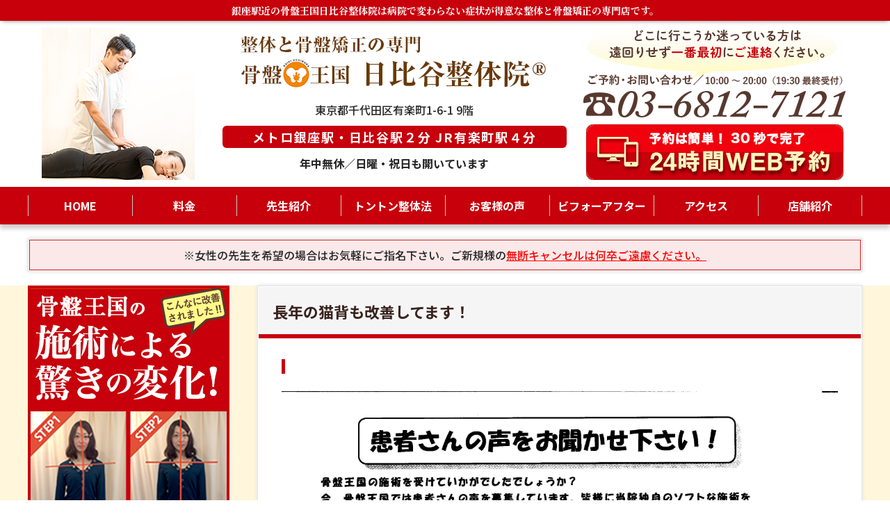

--- FILE ---
content_type: text/html; charset=UTF-8
request_url: https://kotsuban-ashi.com/voice/%E9%95%B7%E5%B9%B4%E3%81%AE%E7%8C%AB%E8%83%8C%E3%82%82%E6%94%B9%E5%96%84%E3%81%97%E3%80%81%E5%A7%BF%E5%8B%A2%E3%81%8C%E3%82%88%E3%81%8F%E3%81%AA%E3%81%A3%E3%81%A6%E3%81%8D%E3%81%BE%E3%81%97%E3%81%9F-2/
body_size: 10805
content:
<!DOCTYPE HTML>
<html lang="ja">
<head prefix="og: http://ogp.me/ns# fb: http://ogp.me/ns/fb# article: http://ogp.me/ns/article#">
<meta charset="UTF-8">
<title>長年の猫背も改善してます！</title>
<meta name="viewport" content="width=device-width,initial-scale=1.0,minimum-scale=1.0">
<link rel="shortcut icon" type="image/x-icon" href="https://kotsuban-ashi.com/wp/wp-content/themes/hibiya/favicon.ico">


<!-- Google Tag Manager -->
<script>(function(w,d,s,l,i){w[l]=w[l]||[];w[l].push({'gtm.start':
new Date().getTime(),event:'gtm.js'});var f=d.getElementsByTagName(s)[0],
j=d.createElement(s),dl=l!='dataLayer'?'&l='+l:'';j.async=true;j.src=
'https://www.googletagmanager.com/gtm.js?id='+i+dl;f.parentNode.insertBefore(j,f);
})(window,document,'script','dataLayer','GTM-K96S25R');</script>
<!-- End Google Tag Manager -->
	
<!-- Google Tag Manager -->
<script>(function(w,d,s,l,i){w[l]=w[l]||[];w[l].push({'gtm.start':
new Date().getTime(),event:'gtm.js'});var f=d.getElementsByTagName(s)[0],
j=d.createElement(s),dl=l!='dataLayer'?'&l='+l:'';j.async=true;j.src=
'https://www.googletagmanager.com/gtm.js?id='+i+dl;f.parentNode.insertBefore(j,f);
})(window,document,'script','dataLayer','GTM-NPVHSF45');</script>
<!-- End Google Tag Manager -->		

<link rel="stylesheet" type="text/css" href="//cdn.jsdelivr.net/npm/slick-carousel@1.8.1/slick/slick.css"/>
<link rel='stylesheet' href='https://cdnjs.cloudflare.com/ajax/libs/slick-carousel/1.8.1/slick-theme.min.css'>
<link rel="preconnect" href="https://fonts.googleapis.com">
<link rel="preconnect" href="https://fonts.gstatic.com" crossorigin>
<link href="https://fonts.googleapis.com/css2?family=Noto+Sans+JP:wght@400;500;700&family=Noto+Serif+JP:wght@400;500;700&display=swap" rel="stylesheet">
<script src="https://kit.fontawesome.com/245a1ebf47.js" crossorigin="anonymous"></script>
<meta name='robots' content='max-image-preview:large' />
<meta name="keywords" content="" />
<meta name="description" content="全身を丁寧に診察し、猫背の原因が内臓にあることを指摘され驚きでした。通ううちに猫背が改善し、姿勢がよくなってきました。" />
<meta name="robots" content="index" />
<meta property="og:title" content="長年の猫背も改善してます！" />
<meta property="og:type" content="article" />
<meta property="og:description" content="全身を丁寧に診察し、猫背の原因が内臓にあることを指摘され驚きでした。通ううちに猫背が改善し、姿勢がよくなってきました。" />
<meta property="og:url" content="https://kotsuban-ashi.com/voice/%e9%95%b7%e5%b9%b4%e3%81%ae%e7%8c%ab%e8%83%8c%e3%82%82%e6%94%b9%e5%96%84%e3%81%97%e3%80%81%e5%a7%bf%e5%8b%a2%e3%81%8c%e3%82%88%e3%81%8f%e3%81%aa%e3%81%a3%e3%81%a6%e3%81%8d%e3%81%be%e3%81%97%e3%81%9f-2/" />
<meta property="og:image" content="https://kotsuban-ashi.com/wp/wp-content/uploads/2018/10/5-1.jpg" />
<meta property="og:locale" content="ja_JP" />
<meta property="og:site_name" content="整体・骨盤矯正は銀座駅2分の「骨盤王国 日比谷整体院」" />
<link href="https://plus.google.com/" rel="publisher" />
<link rel='dns-prefetch' href='//ajax.googleapis.com' />
<link rel="alternate" title="oEmbed (JSON)" type="application/json+oembed" href="https://kotsuban-ashi.com/wp-json/oembed/1.0/embed?url=https%3A%2F%2Fkotsuban-ashi.com%2Fvoice%2F%25e9%2595%25b7%25e5%25b9%25b4%25e3%2581%25ae%25e7%258c%25ab%25e8%2583%258c%25e3%2582%2582%25e6%2594%25b9%25e5%2596%2584%25e3%2581%2597%25e3%2580%2581%25e5%25a7%25bf%25e5%258b%25a2%25e3%2581%258c%25e3%2582%2588%25e3%2581%258f%25e3%2581%25aa%25e3%2581%25a3%25e3%2581%25a6%25e3%2581%258d%25e3%2581%25be%25e3%2581%2597%25e3%2581%259f-2%2F" />
<link rel="alternate" title="oEmbed (XML)" type="text/xml+oembed" href="https://kotsuban-ashi.com/wp-json/oembed/1.0/embed?url=https%3A%2F%2Fkotsuban-ashi.com%2Fvoice%2F%25e9%2595%25b7%25e5%25b9%25b4%25e3%2581%25ae%25e7%258c%25ab%25e8%2583%258c%25e3%2582%2582%25e6%2594%25b9%25e5%2596%2584%25e3%2581%2597%25e3%2580%2581%25e5%25a7%25bf%25e5%258b%25a2%25e3%2581%258c%25e3%2582%2588%25e3%2581%258f%25e3%2581%25aa%25e3%2581%25a3%25e3%2581%25a6%25e3%2581%258d%25e3%2581%25be%25e3%2581%2597%25e3%2581%259f-2%2F&#038;format=xml" />
<style id='wp-img-auto-sizes-contain-inline-css' type='text/css'>
img:is([sizes=auto i],[sizes^="auto," i]){contain-intrinsic-size:3000px 1500px}
/*# sourceURL=wp-img-auto-sizes-contain-inline-css */
</style>
<link rel='stylesheet' id='base-css-css' href='https://kotsuban-ashi.com/wp/wp-content/themes/hibiya/base.css?ver=6.9' type='text/css' media='all' />
<style id='wp-block-library-inline-css' type='text/css'>
:root{--wp-block-synced-color:#7a00df;--wp-block-synced-color--rgb:122,0,223;--wp-bound-block-color:var(--wp-block-synced-color);--wp-editor-canvas-background:#ddd;--wp-admin-theme-color:#007cba;--wp-admin-theme-color--rgb:0,124,186;--wp-admin-theme-color-darker-10:#006ba1;--wp-admin-theme-color-darker-10--rgb:0,107,160.5;--wp-admin-theme-color-darker-20:#005a87;--wp-admin-theme-color-darker-20--rgb:0,90,135;--wp-admin-border-width-focus:2px}@media (min-resolution:192dpi){:root{--wp-admin-border-width-focus:1.5px}}.wp-element-button{cursor:pointer}:root .has-very-light-gray-background-color{background-color:#eee}:root .has-very-dark-gray-background-color{background-color:#313131}:root .has-very-light-gray-color{color:#eee}:root .has-very-dark-gray-color{color:#313131}:root .has-vivid-green-cyan-to-vivid-cyan-blue-gradient-background{background:linear-gradient(135deg,#00d084,#0693e3)}:root .has-purple-crush-gradient-background{background:linear-gradient(135deg,#34e2e4,#4721fb 50%,#ab1dfe)}:root .has-hazy-dawn-gradient-background{background:linear-gradient(135deg,#faaca8,#dad0ec)}:root .has-subdued-olive-gradient-background{background:linear-gradient(135deg,#fafae1,#67a671)}:root .has-atomic-cream-gradient-background{background:linear-gradient(135deg,#fdd79a,#004a59)}:root .has-nightshade-gradient-background{background:linear-gradient(135deg,#330968,#31cdcf)}:root .has-midnight-gradient-background{background:linear-gradient(135deg,#020381,#2874fc)}:root{--wp--preset--font-size--normal:16px;--wp--preset--font-size--huge:42px}.has-regular-font-size{font-size:1em}.has-larger-font-size{font-size:2.625em}.has-normal-font-size{font-size:var(--wp--preset--font-size--normal)}.has-huge-font-size{font-size:var(--wp--preset--font-size--huge)}.has-text-align-center{text-align:center}.has-text-align-left{text-align:left}.has-text-align-right{text-align:right}.has-fit-text{white-space:nowrap!important}#end-resizable-editor-section{display:none}.aligncenter{clear:both}.items-justified-left{justify-content:flex-start}.items-justified-center{justify-content:center}.items-justified-right{justify-content:flex-end}.items-justified-space-between{justify-content:space-between}.screen-reader-text{border:0;clip-path:inset(50%);height:1px;margin:-1px;overflow:hidden;padding:0;position:absolute;width:1px;word-wrap:normal!important}.screen-reader-text:focus{background-color:#ddd;clip-path:none;color:#444;display:block;font-size:1em;height:auto;left:5px;line-height:normal;padding:15px 23px 14px;text-decoration:none;top:5px;width:auto;z-index:100000}html :where(.has-border-color){border-style:solid}html :where([style*=border-top-color]){border-top-style:solid}html :where([style*=border-right-color]){border-right-style:solid}html :where([style*=border-bottom-color]){border-bottom-style:solid}html :where([style*=border-left-color]){border-left-style:solid}html :where([style*=border-width]){border-style:solid}html :where([style*=border-top-width]){border-top-style:solid}html :where([style*=border-right-width]){border-right-style:solid}html :where([style*=border-bottom-width]){border-bottom-style:solid}html :where([style*=border-left-width]){border-left-style:solid}html :where(img[class*=wp-image-]){height:auto;max-width:100%}:where(figure){margin:0 0 1em}html :where(.is-position-sticky){--wp-admin--admin-bar--position-offset:var(--wp-admin--admin-bar--height,0px)}@media screen and (max-width:600px){html :where(.is-position-sticky){--wp-admin--admin-bar--position-offset:0px}}

/*# sourceURL=wp-block-library-inline-css */
</style><style id='global-styles-inline-css' type='text/css'>
:root{--wp--preset--aspect-ratio--square: 1;--wp--preset--aspect-ratio--4-3: 4/3;--wp--preset--aspect-ratio--3-4: 3/4;--wp--preset--aspect-ratio--3-2: 3/2;--wp--preset--aspect-ratio--2-3: 2/3;--wp--preset--aspect-ratio--16-9: 16/9;--wp--preset--aspect-ratio--9-16: 9/16;--wp--preset--color--black: #000000;--wp--preset--color--cyan-bluish-gray: #abb8c3;--wp--preset--color--white: #ffffff;--wp--preset--color--pale-pink: #f78da7;--wp--preset--color--vivid-red: #cf2e2e;--wp--preset--color--luminous-vivid-orange: #ff6900;--wp--preset--color--luminous-vivid-amber: #fcb900;--wp--preset--color--light-green-cyan: #7bdcb5;--wp--preset--color--vivid-green-cyan: #00d084;--wp--preset--color--pale-cyan-blue: #8ed1fc;--wp--preset--color--vivid-cyan-blue: #0693e3;--wp--preset--color--vivid-purple: #9b51e0;--wp--preset--gradient--vivid-cyan-blue-to-vivid-purple: linear-gradient(135deg,rgb(6,147,227) 0%,rgb(155,81,224) 100%);--wp--preset--gradient--light-green-cyan-to-vivid-green-cyan: linear-gradient(135deg,rgb(122,220,180) 0%,rgb(0,208,130) 100%);--wp--preset--gradient--luminous-vivid-amber-to-luminous-vivid-orange: linear-gradient(135deg,rgb(252,185,0) 0%,rgb(255,105,0) 100%);--wp--preset--gradient--luminous-vivid-orange-to-vivid-red: linear-gradient(135deg,rgb(255,105,0) 0%,rgb(207,46,46) 100%);--wp--preset--gradient--very-light-gray-to-cyan-bluish-gray: linear-gradient(135deg,rgb(238,238,238) 0%,rgb(169,184,195) 100%);--wp--preset--gradient--cool-to-warm-spectrum: linear-gradient(135deg,rgb(74,234,220) 0%,rgb(151,120,209) 20%,rgb(207,42,186) 40%,rgb(238,44,130) 60%,rgb(251,105,98) 80%,rgb(254,248,76) 100%);--wp--preset--gradient--blush-light-purple: linear-gradient(135deg,rgb(255,206,236) 0%,rgb(152,150,240) 100%);--wp--preset--gradient--blush-bordeaux: linear-gradient(135deg,rgb(254,205,165) 0%,rgb(254,45,45) 50%,rgb(107,0,62) 100%);--wp--preset--gradient--luminous-dusk: linear-gradient(135deg,rgb(255,203,112) 0%,rgb(199,81,192) 50%,rgb(65,88,208) 100%);--wp--preset--gradient--pale-ocean: linear-gradient(135deg,rgb(255,245,203) 0%,rgb(182,227,212) 50%,rgb(51,167,181) 100%);--wp--preset--gradient--electric-grass: linear-gradient(135deg,rgb(202,248,128) 0%,rgb(113,206,126) 100%);--wp--preset--gradient--midnight: linear-gradient(135deg,rgb(2,3,129) 0%,rgb(40,116,252) 100%);--wp--preset--font-size--small: 13px;--wp--preset--font-size--medium: 20px;--wp--preset--font-size--large: 36px;--wp--preset--font-size--x-large: 42px;--wp--preset--spacing--20: 0.44rem;--wp--preset--spacing--30: 0.67rem;--wp--preset--spacing--40: 1rem;--wp--preset--spacing--50: 1.5rem;--wp--preset--spacing--60: 2.25rem;--wp--preset--spacing--70: 3.38rem;--wp--preset--spacing--80: 5.06rem;--wp--preset--shadow--natural: 6px 6px 9px rgba(0, 0, 0, 0.2);--wp--preset--shadow--deep: 12px 12px 50px rgba(0, 0, 0, 0.4);--wp--preset--shadow--sharp: 6px 6px 0px rgba(0, 0, 0, 0.2);--wp--preset--shadow--outlined: 6px 6px 0px -3px rgb(255, 255, 255), 6px 6px rgb(0, 0, 0);--wp--preset--shadow--crisp: 6px 6px 0px rgb(0, 0, 0);}:where(.is-layout-flex){gap: 0.5em;}:where(.is-layout-grid){gap: 0.5em;}body .is-layout-flex{display: flex;}.is-layout-flex{flex-wrap: wrap;align-items: center;}.is-layout-flex > :is(*, div){margin: 0;}body .is-layout-grid{display: grid;}.is-layout-grid > :is(*, div){margin: 0;}:where(.wp-block-columns.is-layout-flex){gap: 2em;}:where(.wp-block-columns.is-layout-grid){gap: 2em;}:where(.wp-block-post-template.is-layout-flex){gap: 1.25em;}:where(.wp-block-post-template.is-layout-grid){gap: 1.25em;}.has-black-color{color: var(--wp--preset--color--black) !important;}.has-cyan-bluish-gray-color{color: var(--wp--preset--color--cyan-bluish-gray) !important;}.has-white-color{color: var(--wp--preset--color--white) !important;}.has-pale-pink-color{color: var(--wp--preset--color--pale-pink) !important;}.has-vivid-red-color{color: var(--wp--preset--color--vivid-red) !important;}.has-luminous-vivid-orange-color{color: var(--wp--preset--color--luminous-vivid-orange) !important;}.has-luminous-vivid-amber-color{color: var(--wp--preset--color--luminous-vivid-amber) !important;}.has-light-green-cyan-color{color: var(--wp--preset--color--light-green-cyan) !important;}.has-vivid-green-cyan-color{color: var(--wp--preset--color--vivid-green-cyan) !important;}.has-pale-cyan-blue-color{color: var(--wp--preset--color--pale-cyan-blue) !important;}.has-vivid-cyan-blue-color{color: var(--wp--preset--color--vivid-cyan-blue) !important;}.has-vivid-purple-color{color: var(--wp--preset--color--vivid-purple) !important;}.has-black-background-color{background-color: var(--wp--preset--color--black) !important;}.has-cyan-bluish-gray-background-color{background-color: var(--wp--preset--color--cyan-bluish-gray) !important;}.has-white-background-color{background-color: var(--wp--preset--color--white) !important;}.has-pale-pink-background-color{background-color: var(--wp--preset--color--pale-pink) !important;}.has-vivid-red-background-color{background-color: var(--wp--preset--color--vivid-red) !important;}.has-luminous-vivid-orange-background-color{background-color: var(--wp--preset--color--luminous-vivid-orange) !important;}.has-luminous-vivid-amber-background-color{background-color: var(--wp--preset--color--luminous-vivid-amber) !important;}.has-light-green-cyan-background-color{background-color: var(--wp--preset--color--light-green-cyan) !important;}.has-vivid-green-cyan-background-color{background-color: var(--wp--preset--color--vivid-green-cyan) !important;}.has-pale-cyan-blue-background-color{background-color: var(--wp--preset--color--pale-cyan-blue) !important;}.has-vivid-cyan-blue-background-color{background-color: var(--wp--preset--color--vivid-cyan-blue) !important;}.has-vivid-purple-background-color{background-color: var(--wp--preset--color--vivid-purple) !important;}.has-black-border-color{border-color: var(--wp--preset--color--black) !important;}.has-cyan-bluish-gray-border-color{border-color: var(--wp--preset--color--cyan-bluish-gray) !important;}.has-white-border-color{border-color: var(--wp--preset--color--white) !important;}.has-pale-pink-border-color{border-color: var(--wp--preset--color--pale-pink) !important;}.has-vivid-red-border-color{border-color: var(--wp--preset--color--vivid-red) !important;}.has-luminous-vivid-orange-border-color{border-color: var(--wp--preset--color--luminous-vivid-orange) !important;}.has-luminous-vivid-amber-border-color{border-color: var(--wp--preset--color--luminous-vivid-amber) !important;}.has-light-green-cyan-border-color{border-color: var(--wp--preset--color--light-green-cyan) !important;}.has-vivid-green-cyan-border-color{border-color: var(--wp--preset--color--vivid-green-cyan) !important;}.has-pale-cyan-blue-border-color{border-color: var(--wp--preset--color--pale-cyan-blue) !important;}.has-vivid-cyan-blue-border-color{border-color: var(--wp--preset--color--vivid-cyan-blue) !important;}.has-vivid-purple-border-color{border-color: var(--wp--preset--color--vivid-purple) !important;}.has-vivid-cyan-blue-to-vivid-purple-gradient-background{background: var(--wp--preset--gradient--vivid-cyan-blue-to-vivid-purple) !important;}.has-light-green-cyan-to-vivid-green-cyan-gradient-background{background: var(--wp--preset--gradient--light-green-cyan-to-vivid-green-cyan) !important;}.has-luminous-vivid-amber-to-luminous-vivid-orange-gradient-background{background: var(--wp--preset--gradient--luminous-vivid-amber-to-luminous-vivid-orange) !important;}.has-luminous-vivid-orange-to-vivid-red-gradient-background{background: var(--wp--preset--gradient--luminous-vivid-orange-to-vivid-red) !important;}.has-very-light-gray-to-cyan-bluish-gray-gradient-background{background: var(--wp--preset--gradient--very-light-gray-to-cyan-bluish-gray) !important;}.has-cool-to-warm-spectrum-gradient-background{background: var(--wp--preset--gradient--cool-to-warm-spectrum) !important;}.has-blush-light-purple-gradient-background{background: var(--wp--preset--gradient--blush-light-purple) !important;}.has-blush-bordeaux-gradient-background{background: var(--wp--preset--gradient--blush-bordeaux) !important;}.has-luminous-dusk-gradient-background{background: var(--wp--preset--gradient--luminous-dusk) !important;}.has-pale-ocean-gradient-background{background: var(--wp--preset--gradient--pale-ocean) !important;}.has-electric-grass-gradient-background{background: var(--wp--preset--gradient--electric-grass) !important;}.has-midnight-gradient-background{background: var(--wp--preset--gradient--midnight) !important;}.has-small-font-size{font-size: var(--wp--preset--font-size--small) !important;}.has-medium-font-size{font-size: var(--wp--preset--font-size--medium) !important;}.has-large-font-size{font-size: var(--wp--preset--font-size--large) !important;}.has-x-large-font-size{font-size: var(--wp--preset--font-size--x-large) !important;}
/*# sourceURL=global-styles-inline-css */
</style>

<style id='classic-theme-styles-inline-css' type='text/css'>
/*! This file is auto-generated */
.wp-block-button__link{color:#fff;background-color:#32373c;border-radius:9999px;box-shadow:none;text-decoration:none;padding:calc(.667em + 2px) calc(1.333em + 2px);font-size:1.125em}.wp-block-file__button{background:#32373c;color:#fff;text-decoration:none}
/*# sourceURL=/wp-includes/css/classic-themes.min.css */
</style>
<link rel='stylesheet' id='toc-screen-css' href='https://kotsuban-ashi.com/wp/wp-content/plugins/table-of-contents-plus/screen.min.css?ver=2411.1' type='text/css' media='all' />
<link rel='stylesheet' id='main-css-css' href='https://kotsuban-ashi.com/wp/wp-content/themes/hibiya/style.css?ver=6.9' type='text/css' media='all' />
<script type="text/javascript" src="//ajax.googleapis.com/ajax/libs/jquery/2.1.4/jquery.min.js?ver=6.9" id="jquery-js"></script>
<link rel="https://api.w.org/" href="https://kotsuban-ashi.com/wp-json/" /><link rel="EditURI" type="application/rsd+xml" title="RSD" href="https://kotsuban-ashi.com/wp/xmlrpc.php?rsd" />
<meta name="generator" content="WordPress 6.9" />
<link rel="canonical" href="https://kotsuban-ashi.com/voice/%e9%95%b7%e5%b9%b4%e3%81%ae%e7%8c%ab%e8%83%8c%e3%82%82%e6%94%b9%e5%96%84%e3%81%97%e3%80%81%e5%a7%bf%e5%8b%a2%e3%81%8c%e3%82%88%e3%81%8f%e3%81%aa%e3%81%a3%e3%81%a6%e3%81%8d%e3%81%be%e3%81%97%e3%81%9f-2/" />
<link rel='shortlink' href='https://kotsuban-ashi.com/?p=2649' />

</head>

<body id="#top" class="wp-singular voice-template-default single single-voice postid-2649 wp-theme-hibiya right-content default" itemschope="itemscope" itemtype="http://schema.org/WebPage">

<!-- Google Tag Manager (noscript) -->
<noscript><iframe src="https://www.googletagmanager.com/ns.html?id=GTM-K96S25R"
height="0" width="0" style="display:none;visibility:hidden"></iframe></noscript>
<!-- End Google Tag Manager (noscript) -->

<!-- Google Tag Manager (noscript) -->
<noscript><iframe src="https://www.googletagmanager.com/ns.html?id=GTM-NPVHSF45"
height="0" width="0" style="display:none;visibility:hidden"></iframe></noscript>
<!-- End Google Tag Manager (noscript) -->	
	
  <div id="fb-root"></div>
<script>(function(d, s, id) {
  var js, fjs = d.getElementsByTagName(s)[0];
  if (d.getElementById(id)) return;
  js = d.createElement(s); js.id = id;
  js.src = "//connect.facebook.net/ja_JP/sdk.js#xfbml=1&version=v2.8&appId=";
  fjs.parentNode.insertBefore(js, fjs);
}(document, 'script', 'facebook-jssdk'));</script>
<header id="header" role="banner" itemscope="itemscope" itemtype="http://schema.org/WPHeader">
  <p class="copy_sp seitai"><a href="https://kotsuban-ashi.com" class="flex_fs flex_ac"><img src="https://kotsuban-ashi.com/wp/wp-content/themes/hibiya/lib/images/logo_sp.png" alt="骨盤王国 日比谷整体院"><strong><span>整体と骨盤矯正の専門</span><br>
    <b>骨盤王国</b> 日比谷整体院®</strong></a></p>
  <p class="copy"><strong>銀座駅近の骨盤王国日比谷整体院は病院で変わらない症状が得意な整体と骨盤矯正の専門店です。</strong></p>
  <div class="wrap">
    <div class="seitai">
            <div class="center_box"> <p id="logo" itemprop="headline"> <a href="https://kotsuban-ashi.com"> <img src="https://kotsuban-ashi.com/wp/wp-content/uploads/2022/04/logo.png" alt="整体・骨盤矯正は銀座駅2分の「骨盤王国 日比谷整体院」" /> </a> </p>
        <p>東京都千代田区有楽町1-6-1 9階</p>
        <ul>
          <li>メトロ銀座駅・日比谷駅２分  JR有楽町駅４分</li>
          <li>年中無休／日曜・祝日も開いています</li>
        </ul>
      </div>
      <div class="right_box">
        <p><a href="tel:0368127121" target="_blank"><img src="https://kotsuban-ashi.com/wp/wp-content/themes/hibiya/lib/images/tel.png" alt="03-6812-7121"></a></p>
        <p><a href="https://reserve.feix.cloud/top/kotsuban_kingdom/hibiya_ashi" target="_blank"><img src="https://kotsuban-ashi.com/wp/wp-content/themes/hibiya/lib/images/bt_reservations.png" alt="今すぐネットで予約する"></a></p>
      </div>
    </div>
  </div>
    <p id="menu_navi"><a class="menu-trigger"><span></span><span></span><span></span></a></p>
  </header>

<!-- start global nav  -->
<nav id="gnav" role="navigation" itemscope="itemscope" itemtype="http://scheme.org/SiteNavigationElement">
  <div class="wrap">
        <div id="gnav-container" class="gnav-container"><ul id="gnav-ul" class="clearfix"><li id="menu-item-10" class="menu-item menu-item-type-custom menu-item-object-custom menu-item-home menu-item-10"><a href="https://kotsuban-ashi.com/">HOME</a></li>
<li id="menu-item-6612" class="menu-item menu-item-type-post_type menu-item-object-page menu-item-6612 "><a href="https://kotsuban-ashi.com/price/">料金</a></li>
<li id="menu-item-6602" class="menu-item menu-item-type-post_type menu-item-object-page menu-item-6602 "><a href="https://kotsuban-ashi.com/staff/">先生紹介</a></li>
<li id="menu-item-6617" class="menu-item menu-item-type-post_type menu-item-object-page menu-item-6617 "><a href="https://kotsuban-ashi.com/method/">トントン整体法</a></li>
<li id="menu-item-13" class="menu-item menu-item-type-custom menu-item-object-custom menu-item-13"><a href="https://kotsuban-ashi.com/voice/">お客様の声</a></li>
<li id="menu-item-6599" class="menu-item menu-item-type-custom menu-item-object-custom menu-item-6599"><a href="https://kotsuban-ashi.com/before_after/">ビフォーアフター</a></li>
<li id="menu-item-6613" class="menu-item menu-item-type-post_type menu-item-object-page menu-item-6613 "><a href="https://kotsuban-ashi.com/access/">アクセス</a></li>
<li id="menu-item-7166" class="menu-item menu-item-type-post_type menu-item-object-page menu-item-7166 "><a href="https://kotsuban-ashi.com/shop/">店舗紹介</a></li>
</ul></div>      </div>
</nav>
<!--information-->
<aside id="information">
    <p>※女性の先生を希望の場合はお気軽にご指名下さい。ご新規様の<span style="text-decoration: underline;"><span style="color: #ff0000; text-decoration: underline;">無断キャンセルは何卒ご遠慮ください。</span></span></p>
  </aside>
<!--/information-->

<div id="content">


<div id="voice" class="wrap">
  
    


  <div id="main" class="col-md-8  col-md-push-4" role="main" itemprop="mainContentOfPage" itemscope="itemscope" itemtype="https://schema.org/Blog">

      
    <div class="main-inner">
    
    
            
        <article id="post-2649" class="post-2649 voice type-voice status-publish has-post-thumbnail hentry voice_category-61 voice_category-55 voice_category-questionnaire" itemscope="itemscope" itemtype="https://schema.org/BlogPosting">
        
        

        <section>
            <header class="post-header">
                <h1 class="post-title" itemprop="headline">長年の猫背も改善してます！</h1>
            </header>
    
            <section class="voice_main clearfix" itemprop="text">
                
                <h2 class="name"><span></span></h2>
                
                
            
                
                
                
                
                <div>
                                            <p><img fetchpriority="high" decoding="async" class="alignnone size-full wp-image-875" src="https://shinjuku-kotsuban.com/wp/wp-content/uploads/2018/10/5.jpg" alt="" width="2550" height="3510">まりえさん　猫背は随分改善できましたね！！</p>
<p>姿勢も以前よりもよくなって見違えるような綺麗な姿勢になってきましたよ。</p>
<p>もっともっと綺麗な姿勢を目指して一緒に頑張ってやっていきましょう♪</p>
<p>&nbsp;</p>
                                    </div>
                
                
                
                

               
                
            </section>
            

            
        </section>
        
        
        <footer class="post-footer">
          <p class="note">※得られる施術効果には個人差があります。</p>
          <aside class="info">
            <dl><dt>カテゴリー：</dt>
                <dd>
                   <a href="https://kotsuban-ashi.com/voice/voice_cate/questionnaire/%e5%86%85%e8%87%93%e7%96%be%e6%82%a3%e3%83%bb%e5%86%85%e8%87%93%e7%96%b2%e5%8a%b4/" rel="tag">内臓疾患・内臓疲労</a>、<a href="https://kotsuban-ashi.com/voice/voice_cate/questionnaire/%e7%8c%ab%e8%83%8c%e3%83%bb%e5%a7%bf%e5%8b%a2%e6%94%b9%e5%96%84/" rel="tag">猫背・姿勢改善</a>、<a href="https://kotsuban-ashi.com/voice/voice_cate/questionnaire/" rel="tag">お客様の声 アンケート</a>                </dd>
            </dl>
            <dl><dt>投稿日：</dt>
                <dd>
                    <time datetime="2018-10-22">
                        2018年10月22日                </dd>
            </dl>
        </aside>
      </footer>

    </article>
		
		


    
    
		
		
    <ol class="breadcrumb clearfix" itemscope itemtype="https://schema.org/BreadcrumbList" ><li itemscope itemtype="https://schema.org/ListItem" itemprop="itemListElement"><a itemprop="item" href="https://kotsuban-ashi.com"><i class="fa fa-home"></i> <span itemprop="name">ホーム</span></a><meta itemprop="position" content="1"> / </li><li itemscope itemtype="https://schema.org/ListItem" itemprop="itemListElement"><a itemprop="item" href="https://kotsuban-ashi.com/voice/"><i class="fa fa-pencil-square-o"></i> <span itemprop="name">お客様の声</span></a><meta itemprop="position" content="2"> / </li><li itemscope itemtype="https://schema.org/ListItem" itemprop="itemListElement"><i class="fa fa-file"></i> <span itemprop="name">長年の猫背も改善してます！</span><meta itemprop="position" content="3"></li></ol>	
		
		
    </div><!-- /main-inner -->

      
  </div><!-- /main -->
  
<div id="side" class="col-md-4" role="complementary" itemscope itemtype="https://schema.org/WPSideBar">
  <div class="side-inner"> 
    
    <!--banner-->
    <aside class="banner">
      <ul>
        <li><a href="https://kotsuban-ashi.com/voice/voice_cate/movie/"><img src="https://kotsuban-ashi.com/wp/wp-content/themes/hibiya/lib/images/common/bn_movie.png" alt="口コミムービーをもっと見る"></a> </li>
        <li><a href="https://kotsuban-ashi.com/voice/"><img src="https://kotsuban-ashi.com/wp/wp-content/themes/hibiya/lib/images/common/bn_voice.png" alt="お客様の喜びの声を見る"></a> </li>
        <li><a href="https://kotsuban-ashi.com/price/"><img src="https://kotsuban-ashi.com/wp/wp-content/themes/hibiya/lib/images/common/bn_beginner.png" alt="初めの方限定特典"></a> </li>
      </ul>
    </aside>
    <!--/banner-->
    
    <div class="side-widget-area">
      <div id="nav_menu-6" class="widget_nav_menu side-widget"><div class="side-widget-inner"><h4 class="side-title"><span class="side-title-inner">お悩みの症状</span></h4><div class="menu-%e3%81%8a%e6%82%a9%e3%81%bf%e3%81%ae%e7%97%87%e7%8a%b6-container"><ul id="menu-%e3%81%8a%e6%82%a9%e3%81%bf%e3%81%ae%e7%97%87%e7%8a%b6" class="menu"><li id="menu-item-7685" class="menu-item menu-item-type-post_type menu-item-object-page menu-item-7685 "><a href="https://kotsuban-ashi.com/lumbago/">腰痛</a></li>
<li id="menu-item-7687" class="menu-item menu-item-type-post_type menu-item-object-page menu-item-7687 "><a href="https://kotsuban-ashi.com/shoulder/">肩こり</a></li>
<li id="menu-item-7789" class="menu-item menu-item-type-post_type menu-item-object-page menu-item-7789 "><a href="https://kotsuban-ashi.com/tmd/">顎関節症</a></li>
<li id="menu-item-7847" class="menu-item menu-item-type-post_type menu-item-object-page menu-item-7847 "><a href="https://kotsuban-ashi.com/plantar_fasciitis/">足底筋膜炎（足底腱膜炎）</a></li>
<li id="menu-item-7943" class="menu-item menu-item-type-post_type menu-item-object-page menu-item-7943 "><a href="https://kotsuban-ashi.com/ingrown_toenail/">巻き爪・陥入爪</a></li>
<li id="menu-item-7929" class="menu-item menu-item-type-post_type menu-item-object-page menu-item-7929 "><a href="https://kotsuban-ashi.com/hallux_valgus/">外反母趾・内反小趾</a></li>
<li id="menu-item-7930" class="menu-item menu-item-type-post_type menu-item-object-page menu-item-7930 "><a href="https://kotsuban-ashi.com/bow_legs/">O脚・X脚矯正</a></li>
<li id="menu-item-7963" class="menu-item menu-item-type-post_type menu-item-object-page menu-item-7963 "><a href="https://kotsuban-ashi.com/trigger_finger/">バネ指（弾発指）</a></li>
</ul></div></div></div><div id="nav_menu-7" class="widget_nav_menu side-widget"><div class="side-widget-inner"><h4 class="side-title"><span class="side-title-inner">メニュー</span></h4><div class="menu-%e3%82%b5%e3%82%a4%e3%83%89%e3%83%a1%e3%83%8b%e3%83%a5%e3%83%bc-container"><ul id="menu-%e3%82%b5%e3%82%a4%e3%83%89%e3%83%a1%e3%83%8b%e3%83%a5%e3%83%bc" class="menu"><li id="menu-item-5053" class="menu-item menu-item-type-custom menu-item-object-custom menu-item-home menu-item-5053"><a href="https://kotsuban-ashi.com">骨盤王国TOP</a></li>
<li id="menu-item-7961" class="menu-item menu-item-type-post_type menu-item-object-page menu-item-7961 "><a href="https://kotsuban-ashi.com/foot/">足改善センターTOP</a></li>
<li id="menu-item-6631" class="menu-item menu-item-type-post_type menu-item-object-page menu-item-6631 "><a href="https://kotsuban-ashi.com/price/">料金</a></li>
<li id="menu-item-1521" class="menu-item menu-item-type-custom menu-item-object-custom menu-item-1521"><a href="https://kotsuban-ashi.com/staff/">先生紹介</a></li>
<li id="menu-item-6630" class="menu-item menu-item-type-post_type menu-item-object-page menu-item-6630 "><a href="https://kotsuban-ashi.com/method/">トントン整体法</a></li>
<li id="menu-item-1523" class="menu-item menu-item-type-custom menu-item-object-custom menu-item-1523"><a href="https://kotsuban-ashi.com/voice/">お客様の声</a></li>
<li id="menu-item-7852" class="menu-item menu-item-type-custom menu-item-object-custom menu-item-7852"><a href="https://kotsuban-ashi.com/before_after/">ビフォーアフター</a></li>
<li id="menu-item-5821" class="menu-item menu-item-type-post_type menu-item-object-page menu-item-5821 "><a href="https://kotsuban-ashi.com/recommend/">推薦の声</a></li>
<li id="menu-item-6629" class="menu-item menu-item-type-post_type menu-item-object-page menu-item-6629 "><a href="https://kotsuban-ashi.com/access/">アクセス</a></li>
<li id="menu-item-7167" class="menu-item menu-item-type-post_type menu-item-object-page menu-item-7167 "><a href="https://kotsuban-ashi.com/shop/">店舗紹介</a></li>
<li id="menu-item-1525" class="menu-item menu-item-type-custom menu-item-object-custom menu-item-1525"><a href="https://kotsuban-ashi.com/blog/">ブログ</a></li>
<li id="menu-item-7464" class="menu-item menu-item-type-post_type menu-item-object-page menu-item-7464 "><a href="https://kotsuban-ashi.com/guarantee/">保証・割引</a></li>
<li id="menu-item-1526" class="menu-item menu-item-type-custom menu-item-object-custom menu-item-1526"><a href="https://kotsuban-ashi.com/customer/">問い合わせ</a></li>
<li id="menu-item-1527" class="menu-item menu-item-type-custom menu-item-object-custom menu-item-1527"><a rel="privacy-policy" href="https://kotsuban-ashi.com/privacy_policy/">プライバシーポリシー</a></li>
</ul></div></div></div><div id="search-3" class="widget_search side-widget"><div class="side-widget-inner"><form role="search" method="get" id="searchform" action="https://kotsuban-ashi.com/" >
  <div>
  <input type="text" value="" name="s" id="s" />
  <button type="submit" id="searchsubmit"></button>
  </div>
  </form></div></div>      <div id="newpostcatch-2" class="widget_newpostcatch side-widget">
        <div class="side-widget-inner">
          <h3 class="side-title"><span class="side-title-inner">最近の投稿</span></h3>
          <ul>
                        <li> <a href="https://kotsuban-ashi.com/other/12-8%e3%80%80%e3%81%8a%e3%81%af%e3%82%88%e3%81%86%e3%81%94%e3%81%96%e3%81%84%e3%81%be%e3%81%99%e3%80%82/" title="12/8　おはようございます。">
                            <img src="https://kotsuban-ashi.com/wp/wp-content/uploads/2025/12/092305-150x150.jpg" alt="12/8　おはようございます。" width="80" height="80">                            <span class="title">
              12/8　おはようございます。              </span> </a> </li>
                        <li> <a href="https://kotsuban-ashi.com/other/12-7%e3%80%80%e3%81%93%e3%82%93%e3%81%ab%e3%81%a1%e3%81%af/" title="12/7　こんにちは">
                            <img src="https://kotsuban-ashi.com/wp/wp-content/uploads/2024/12/25870378-150x150.jpg" alt="12/7　こんにちは" width="80" height="80">                            <span class="title">
              12/7　こんにちは              </span> </a> </li>
                        <li> <a href="https://kotsuban-ashi.com/other/12-5%e3%80%80%e3%81%93%e3%82%93%e3%81%ab%e3%81%a1%e3%81%af/" title="12/5　こんにちは">
                            <img src="https://kotsuban-ashi.com/wp/wp-content/uploads/2024/12/317462-150x150.jpg" alt="12/5　こんにちは" width="80" height="80">                            <span class="title">
              12/5　こんにちは              </span> </a> </li>
                        <li> <a href="https://kotsuban-ashi.com/other/12-4%e3%80%80%e3%81%8a%e3%81%af%e3%82%88%e3%81%86%e3%81%94%e3%81%96%e3%81%84%e3%81%be%e3%81%99%e3%80%82/" title="12/4　おはようございます。">
                            <img src="https://kotsuban-ashi.com/wp/wp-content/uploads/2024/12/f826047bf27e38deba45fe8aa1c927ce-150x150.png" alt="12/4　おはようございます。" width="80" height="80">                            <span class="title">
              12/4　おはようございます。              </span> </a> </li>
                        <li> <a href="https://kotsuban-ashi.com/other/12-3%e3%80%80%e3%81%93%e3%82%93%e3%81%b0%e3%82%93%e3%81%af/" title="12/3　こんばんは">
                            <img src="https://kotsuban-ashi.com/wp/wp-content/uploads/2025/01/25729746-150x150.jpg" alt="12/3　こんばんは" width="80" height="80">                            <span class="title">
              12/3　こんばんは              </span> </a> </li>
                      </ul>
        </div>
      </div>
    </div>
    <!-- //side-widget-area --> 
    

  </div>
</div>
<!-- /side -->
    
</div><!-- /wrap -->


</div><!-- /content -->

<footer id="footer">

    <div class="footer_nav">

        <div class="footer-01">
            <dl class="address">
                <dt><a href="https://kotsuban-ashi.com">
                  <img src="https://kotsuban-ashi.com/wp/wp-content/themes/hibiya/lib/images/logo_sp.png" alt="骨盤王国 日比谷整体院®"><br>
                  <span>整体と骨盤矯正の専門</span>
                  骨盤王国 日比谷整体院®</a></dt>
            
                <dd><span>〒100-0006 </span>東京都千代田区有楽町1-6-1 9階
                    <a href="tel:0368127121" target="_blank">03-6812-7121</a> <span>【営業時間】</span>10：00～20：00（年中無休）
                </dd>
            </dl>
        </div>
        <!-- /footer-01 -->

                <div class="footer-02">
            <div class="wrap">
                <nav class="menu-%e3%82%b0%e3%83%ad%e3%83%bc%e3%83%90%e3%83%ab%e3%83%a1%e3%83%8b%e3%83%a5%e3%83%bc-container"><ul id="footer-nav" class="fnav"><li class="menu-item menu-item-type-custom menu-item-object-custom menu-item-home menu-item-10"><a href="https://kotsuban-ashi.com/">HOME</a></li>
<li class="menu-item menu-item-type-post_type menu-item-object-page menu-item-6612 "><a href="https://kotsuban-ashi.com/price/">料金</a></li>
<li class="menu-item menu-item-type-post_type menu-item-object-page menu-item-6602 "><a href="https://kotsuban-ashi.com/staff/">先生紹介</a></li>
<li class="menu-item menu-item-type-post_type menu-item-object-page menu-item-6617 "><a href="https://kotsuban-ashi.com/method/">トントン整体法</a></li>
<li class="menu-item menu-item-type-custom menu-item-object-custom menu-item-13"><a href="https://kotsuban-ashi.com/voice/">お客様の声</a></li>
<li class="menu-item menu-item-type-custom menu-item-object-custom menu-item-6599"><a href="https://kotsuban-ashi.com/before_after/">ビフォーアフター</a></li>
<li class="menu-item menu-item-type-post_type menu-item-object-page menu-item-6613 "><a href="https://kotsuban-ashi.com/access/">アクセス</a></li>
<li class="menu-item menu-item-type-post_type menu-item-object-page menu-item-7166 "><a href="https://kotsuban-ashi.com/shop/">店舗紹介</a></li>
</ul></nav>            </div>
            <!-- /wrap -->
            <p class="footer-copy">© Copyright
                2026                整体・骨盤矯正は銀座駅2分の「骨盤王国 日比谷整体院」. All rights reserved.</p>
        </div>
        <!-- /footer-02 -->
        
    </div>
</footer>



<p><a href="#" class="pagetop"><span><i class="fa fa-angle-up"></i></span></a>
</p>


<script type="speculationrules">
{"prefetch":[{"source":"document","where":{"and":[{"href_matches":"/*"},{"not":{"href_matches":["/wp/wp-*.php","/wp/wp-admin/*","/wp/wp-content/uploads/*","/wp/wp-content/*","/wp/wp-content/plugins/*","/wp/wp-content/themes/hibiya/*","/*\\?(.+)"]}},{"not":{"selector_matches":"a[rel~=\"nofollow\"]"}},{"not":{"selector_matches":".no-prefetch, .no-prefetch a"}}]},"eagerness":"conservative"}]}
</script>
  <script src="https://apis.google.com/js/platform.js" async defer>
    {lang: 'ja'}
  </script><script type="text/javascript" id="toc-front-js-extra">
/* <![CDATA[ */
var tocplus = {"smooth_scroll":"1"};
//# sourceURL=toc-front-js-extra
/* ]]> */
</script>
<script type="text/javascript" src="https://kotsuban-ashi.com/wp/wp-content/plugins/table-of-contents-plus/front.min.js?ver=2411.1" id="toc-front-js"></script>
<script type="text/javascript" src="https://kotsuban-ashi.com/wp/wp-content/themes/hibiya/lib/js/jquery.pagetop.js?ver=6.9" id="pagetop-js"></script>
<script type="text/javascript" src="https://kotsuban-ashi.com/wp/wp-content/themes/hibiya/lib/js/jquery.table-scroll.js?ver=6.9" id="table-scroll-js"></script>
<script type="text/javascript" src="https://kotsuban-ashi.com/wp/wp-content/themes/hibiya/lib/js/slick.min.js?ver=1.0" id="slick_js-js"></script>
<script type="text/javascript" src="https://kotsuban-ashi.com/wp/wp-content/themes/hibiya/lib/js/common.js?ver=6.9" id="common-js-js"></script>
<script>
    ( function ( $ ) {

        $( function () {

            $( '.menu-trigger' ).on( 'click', function () {

                $( this ).toggleClass( 'active' );
                $( "#gnav" ).toggleClass( "active" );

                if ( $( '#menu_navi a' ).hasClass( 'active' ) ) {
                    $( "body" ).css( 'overflow', 'hidden' );
                } else {
                    $( "body" ).css( {
                        "overflow": "auto"
                    } );
                }
                return false;
            } );

        } );

    } )( jQuery );
</script>


</body>
</html>

